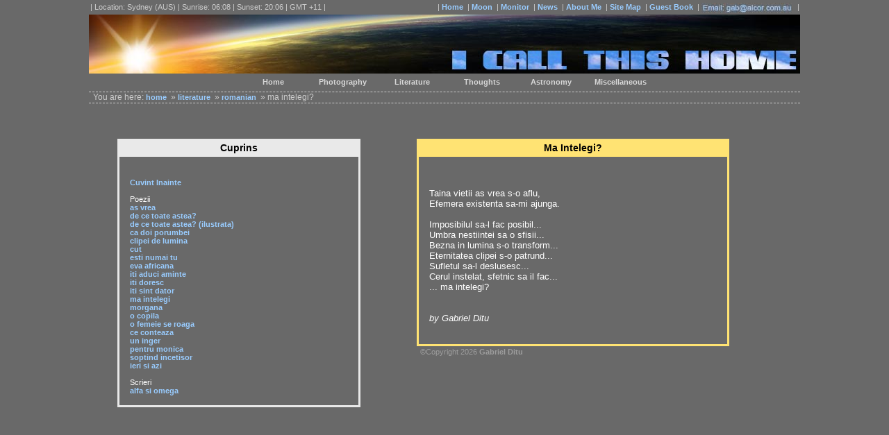

--- FILE ---
content_type: text/html
request_url: https://gabrielditu.com/literature/romanian/ma_intelegi.asp
body_size: 4596
content:
<!DOCTYPE HTML PUBLIC "-//W3C//DTD HTML 4.01 Transitional//EN">
<html>
<head>
  <title>Ma Intelegi?</title>

   <meta name="description" content="Writings, short stories, poems">
   <meta name="keywords" content="writings, personal thoughts, ideas, english, poems, novels, short stories">

   <meta name="description" content="These pages represent me and my interests in life.">
   <meta name="keywords" content="writings, astronomy, photos, photography, personal thoughts, ideas, English, Eminescu, poezii, Romanian, poems, novels, short stories">

   <meta name="copyright" content="Gabriel Ditu">
   <meta name="revisit-after" content="15 days">
   <meta name="robots" content="index, follow">
   <meta name="rating" content="General">
   <meta name="robots" content="all">

   <meta name="DC.type" CONTENT="all">
   <meta name="DC.format" CONTENT="text/html">
   <meta name="DC.language" CONTENT="English">
   <meta name="DC.publisher" CONTENT="Gabriel Ditu">
   <meta name="DC.creator" CONTENT="Gabriel Ditu">

   <meta http-equiv="Content-Type" content="text/html; charset=windows-1252">
   <meta http-equiv=expires content=0>
   <meta http-equiv=pragma content="no-cache">
   <meta http-equiv="Content-Language" content="en">
   
  <link rel="shortcut icon" href="/favicon.ico">
  <link rel="stylesheet" type="text/css" href="/gd_style/style.css" media="screen, tv, projection">
  <link rel="stylesheet" type="text/css" href="/gd_style/menu.css" media="screen, tv, projection">
  <link rel="stylesheet" type="text/css" href="/gd_style/print.css" media="print">

<style>
#NoStyle {border: 1px solid red; background-color:#ffcece;font-family:  sans-serif; padding:20px;}
</style>

 <script language="JavaScript" type="text/javascript" src="/gd_javascripts/coolmenus4.js"></script>
 <script language="JavaScript" type="text/javascript" src="/gd_javascripts/e_mail.js"></script>


</head>

<body>

<div id="bodyDiv">

<div id="wrapper">
<div id="topMenu">

<div style="float: left; text-align: left;">
|&nbsp;Location: Sydney (AUS)&nbsp;|&nbsp;Sunrise: 06:08&nbsp;|&nbsp;Sunset: 20:06&nbsp;|&nbsp;GMT&nbsp;+11&nbsp;|
</div>

&nbsp;|&nbsp;<a href="/index.asp" class="blueboxlink">Home</a>
&nbsp;|&nbsp;<a href="/astronomy/moon_phase.asp" class="blueboxlink">Moon</a>
&nbsp;|&nbsp;<a href="/photography/gray_scale.asp" class="blueboxlink">Monitor</a>
&nbsp;|&nbsp;<a href="/whats_new.asp" class="blueboxlink">News</a>
&nbsp;|&nbsp;<a href="/about_me.asp" class="blueboxlink">About Me</a>
&nbsp;|&nbsp;<a href="/site_map.asp" class="blueboxlink">Site Map</a>
&nbsp;|&nbsp;<a href="/gbook/index.asp" class="blueboxlink">Guest Book</a>
&nbsp;|&nbsp;<img src="/gd_images/email_blue.jpg" title="This is not a link. Please type the addres yourself" height="15" width="132" style="vertical-align:text-top;">
&nbsp;|&nbsp;

</div>



<!-- ##### Header ##### -->

<div id="header">
    <a href='/index.asp'><img style={border: 0} src='/gd_images/Banner_gd2.jpg'></a>
 </div>
 <div id="headMenu">
     <script language="JavaScript" type="text/javascript" src="/gd_javascripts/engmenu.js?4"></script>

     <noscript>
        <div style="text-align: left; float: left;">
        <span class="whitecontent">
          |&nbsp;<a href="/index.asp" class="whitelink">Home</a>
          &nbsp;|&nbsp;<a href="/photography/index.asp" class="whitelink">Photography</a>
          &nbsp;|&nbsp;<a href="/literature/index.asp" class="whitelink">Literature</a>
          &nbsp;|&nbsp;<a href="/thoughts/index.asp" class="whitelink">Thoughts</a>
          &nbsp;|&nbsp;<a href="/astronomy/index.asp" class="whitelink">Astronomy</a>
          &nbsp;|&nbsp;<a href="/miscellaneous/index.asp" class="whitelink">Miscellaneous</a>&nbsp;|&nbsp;
          </div>
          <div style="text-align: left; float: right; color: #fff08c; font: 11px geneva, verdana, arial, sans-serif; font-weight: normal; padding: 0 0 0 0;"><b>WARNING:</b> JavaScript is not enabled. Most pages are using JavaScript for navigation.</div>
        </span>
     </noscript>

 </div>
 <div id="NoStyle">Your browser did not load the style sheet and as a result the web page is not displaying correctly.<br>
 <ul>
 <li><b>Cause</b>: You use a low speed connection or the Internet is slow at this time. <b>Solution</b>: Hit the <i>Refresh Button</i> of the browser.</li>
 <li><b>Cause</b>: Your browser is not complying with the cascading style sheet used. <b>Solution</b>: Update your browser. We recommend Internet Explorer (IE) or FireFox.</li>
 </ul>
 </div>


 <div id="BreadCrumbs">
      &nbsp;&nbsp;You are here: <a class="crumbslink" href="/index.asp">home</a>
      &nbsp;&raquo;&nbsp;<a href="/literature/index.asp" class="crumbslink">literature</a>
      &nbsp;&raquo;&nbsp;<a href="/literature/romanian/index.asp" class="crumbslink">romanian</a>
      &nbsp;&raquo;&nbsp;ma intelegi?
 </div>
<!-- ##### Header Close ##### -->

<div id="contentDiv">
<br/><br/><br/>

<table align="center" width="1024">

    <tr>
    <!-- FIRST COLUMN - Grey box-->
    <td valign="top" align="center">

        <!-- Gray box Starts here -->

    <div style=" width: 350; margin-left:auto; margin-right:auto;">
      <div style="text-align:center; background-color: e9e9e9; font-weight: bold; "><div style="padding: 5 5 5 5; color: Black;">Cuprins</div></div>
      <div style=" border-left: 1; border-right: 1; border-bottom: 1; border-top: 0; border-style:solid;  border-color: e9e9e9;">
        <div style="padding: 15 15 15 15; color: White;">
            <br>
          <!-- Content grey box here -->
         <span class="whitecontent">
            <a class="blueboxlink" href="index.asp" >Cuvint Inainte</a><br>

            <br>Poezii<br>
            <a href="as_vrea.asp" class="blueboxlink">as vrea</a><br>
            <a href="de_ce_toate_astea.asp" class="blueboxlink">de ce toate astea?</a><br>
            <a href="/astronomy/whats_the_reason.asp" class="blueboxlink">de ce toate astea? (ilustrata)</a><br>
            <a href="ca_doi_porumbei.asp" class="blueboxlink">ca doi porumbei</a><br>
            <a href="clipei_de_lumina.asp" class="blueboxlink">clipei de lumina</a><br>
            <a href="cut.asp" class="blueboxlink">cut</a><br>
            <a href="esti_numai_tu.asp" class="blueboxlink">esti numai tu</a><br>
            <a href="eva_africana.asp" class="blueboxlink">eva africana</a><br>
            <a href="iti_aduci_aminte.asp" class="blueboxlink">iti aduci aminte</a><br>
            <a href="iti_doresc.asp" class="blueboxlink">iti doresc</a><br>
            <a href="iti_sint_dator.asp" class="blueboxlink">iti sint dator</a><br>
            <a href="ma_intelegi.asp" class="blueboxlink">ma intelegi</a><br>
            <a href="morgana.asp" class="blueboxlink">morgana</a><br>
            <a href="o_copila.asp" class="blueboxlink">o copila</a><br>
            <a href="o_femeie_se_roaga.asp" class="blueboxlink">o femeie se roaga</a><br>
            <a href="ce_conteaza.asp" class="blueboxlink">ce conteaza</a><br>
            <a href="un_inger.asp" class="blueboxlink">un inger</a><br>
            <a href="pentru_monica.asp" class="blueboxlink">pentru monica</a><br>
            <a href="soptind_incetisor.asp" class="blueboxlink">soptind incetisor</a><br>
            <a href="ieri_si_azi.asp" class="blueboxlink">ieri si azi</a><br>

            <br>Scrieri<br>
            <a class="blueboxlink" href="alfa_omega.asp" >alfa si omega</a><br>
         </span>



      </div>
    </div>
<br/>
<!-- Gray box Ends here -->

    </td>
    <td>

<div style=" width:30px"> </div>

    </td>

    <!-- SECOND COLUMN - Yellow box-->
    <td valign="top">
<div style=" width: 450; ">
    <div style="text-align:center; background-color: ffe373; font-weight: bold; "><div style="padding: 5 5 5 5; color: Black;">Ma Intelegi?</div></div>
    <div style=" border-left: 1; border-right: 1; border-bottom: 1; border-top: 0; border-style:solid;  border-color: ffe373; width: auto;">
        <div style="padding: 15 15 15 15; color: White; margin-left:auto; margin-right:auto; width: auto;">

        <!--Content yellow box START HERE-->
   <span class="graycontent">
   <br>
      <br>
      Taina vietii as vrea s-o aflu,<br>
      Efemera existenta sa-mi ajunga.<br>
      <br>
      Imposibilul sa-l fac posibil...<br>
      Umbra nestiintei sa o sfisii...<br>
      Bezna in lumina s-o transform...<br>
      Eternitatea clipei s-o patrund...<br>
      Sufletul sa-l deslusesc...<br>
      Cerul instelat, sfetnic sa il fac...<br>
      ... ma intelegi?<br>



<br><br>
<i>by Gabriel Ditu</i>
<br><br>
    </span>
        <!--Content yellow box STOPS HERE-->

        </div>
    </div>
    <div style=" padding-top: 2px; padding-left:5px; color: White;">
        <!-- ##### Copyright here ##### -->
        <span class="lightboxcopyright">
   &copy;Copyright&nbsp;2026&nbsp;<a href="/about_me.asp" target="_top" class="lightboxlink">Gabriel Ditu</a>
</span>

    </div>
</div>


       <!--Content yellow box STOP HERE-->
        </td></tr>
</table>



</div>

<!-- ##### closing wrapper ##### -->
</div>
</div>
</body>
</html>


--- FILE ---
content_type: text/css
request_url: https://gabrielditu.com/gd_style/style.css
body_size: 1837
content:
body {background-color:#696969; font-size:14px; text-align:center; margin-top: 2px; margin-left: 0; margin-right: 0; margin-bottom: 5px; font-family: Arial, Verdana, Helvetica, sans-serif;}
html {overflow-y: scroll;}
tr, td {text-align: left; font-size:14px; font-family: Arial, Verdana, Helvetica, sans-serif;}
a {color: #99ccff;text-decoration: none}
a:hover {color: #ff6600;text-decoration: underline}
ul{list-style: square;  margin-bottom : 0px; margin-top : 0px; margin-left : 0px; color: #ffffff;}
h1 {font-family: Verdana, Arial, Helvetica, sans-serif; color: red; font-size:18px;margin: 0}
h2 {font-family:  Verdana, Arial, Helvetica, sans-serif; color: #0443AD; font-size:14px; border-bottom: 1px solid #CDD9EF;}
h3 {font-family:  Verdana, Arial, Helvetica, sans-serif; color:  #000000; padding: 2px 5px 2px 5px; font-size:14px; border: 1px solid #CCCCCC; background-color:CCCCCC;width: 423px; }
hr {line-height : 1px; color : #CCCCCC;}
acronym{ cursor:  help; border-bottom: #0000FF 1px dotted; font-style: normal}

/* IDs */
#distance { width:1px; height:38%; margin-bottom:-13.75em; float:left;}
#spacerdiv{height: 35px; width: auto;}  
#containercenter {margin:0 auto; position:relative; text-align:left; height:27.5em; width:1024; clear:left;}
#photobackground{background-color: #696969;}
#NoStyle{visibility : collapse;display: none;}
#bodyDiv {text-align: left; margin: 0 auto; width: 1024px; background-color:#696969; }
#header {height: 88px; width: 1024px;}
#BreadCrumbs {height:15px; width: 100%;font-size:12px; color: #cccccc; border-bottom: 1px dashed #CCCCCC; border-top: 1px dashed #CCCCCC; margin-top:5px}
#headMenu {background-color:#696969;height:18px; width: 100%; font-size: 15px; font-family: Verdana, Arial, Helvetica, sans-serif;}
#wrapper {height: 100%;height-min: 100%;}
#contentDiv {}
#topMenu{font-size: 11px;background-color:#696969;color: #cccccc; width: 1024px; text-align: right;padding: 2px}

/*CLASSES*/
/*original style sheets from gabrielditu.com*/

.lightboxcopyright{color: #9d9d9d; font-size: 11px; font-family: geneva, verdana, arial, sans-serif; font-weight: normal;}
.yellow_titlecell{border: 1px solid #ffe373; background-color: #ffe373; vertical-align: middle;  padding-left: 5px; width: 505px; white-space: nowrap}
.yellow_bordermiddle{border-left: 2px solid #ffe373; border-right: 2px solid #ffe373; vertical-align: top; padding-left: 15px; padding-right: 5px; padding-top: 10px; padding-bottom: 0px;}
.yellow_borderbottom{border-bottom: 2px solid #ffe373; border-left: 2px solid #ffe373; border-right: 2px solid #ffe373; vertical-align: top; padding-left: 15px; padding-right: 5px; padding-top: 10px; padding-bottom: 10px; text-align: right;}

/*Miscellaneous section*/
.tbldiet{background-color: #666666; width: 450px; border-style: solid; border-width: 1px; border-color: #ffcf63;}

/*written text*/
/*black*/
.blacktitle{color: #000000;font: 13px geneva, verdana, arial, sans-serif; font-weight: bold} 
.content{color: #000000;font: 11px geneva, verdana, arial, sans-serif; font-weight: normal}
.italiccontent{color: #000000;font: 11px geneva, verdana, arial, sans-serif; font-style: italic}
.boldcontent{color: #000000;font: 11px geneva, verdana, arial, sans-serif; font-weight: bold}
/*white*/
.whitetitle{color: #ffffff;font: 15px verdana, arial, sans-serif; font-weight: bold}
.whitecontent{color: #ffffff;font: 11px geneva, verdana, arial, sans-serif; font-weight: normal}
.cmpwhitetext{color: #ffffff;font: 11px geneva, verdana, arial, sans-serif; font-weight: normal}
.whiteboldcontent{color: #ffffff;font: 11px geneva, verdana, arial, sans-serif; font-weight: bold}
.whiteitaliccontent{color: #ffffff;font: 11px geneva, verdana, arial, sans-serif; font-style: italic}
.whitedisclaimer{color: #ffffff;font: 10px geneva, verdana, arial, sans-serif; font-weight: normal}
     /*shades of gray*/
.crumbscontent{color: #9d9d9d;font: 11px geneva, verdana, arial, sans-serif; font-weight: normal}
.blueboxcontent{color: #ffffff;font: 11px geneva, verdana, arial, sans-serif; font-weight: normal}
.graycontent{color: #ffffff;font: 13px geneva, verdana, arial, sans-serif; font-weight: normal}
.graytitle2{color: #ffffff;font: 13px geneva, verdana, arial, sans-serif; font-weight: bold} 
.graytitle1{color: #ffffff;font: 15px verdana, arial, sans-serif; font-weight: bold}
.graytitle{color: #ffffff;font: 13px geneva, verdana, arial, sans-serif; font-weight: bold}
.boldgraycontent{color: #ffffff;font: 11px geneva, verdana, arial, sans-serif; font-weight: bold}
.grayfineprint{color: #ffffff;font: 9px geneva, verdana, arial, sans-serif; font-weight: normal}

/*other colors*/
.orangetitle{color: #ffcf63;font: 15px verdana, arial, sans-serif; font-weight: bold}
.orangetitle2{color: #ff9900;font: 15px verdana, arial, sans-serif; font-weight: bold}
.yellowtitle{color: #ffff33;font: 15px verdana, arial, sans-serif; font-weight: bold}
.redcontent{color: #ff0033;font: 11px geneva, verdana, arial, sans-serif; font-weight: normal}
.greencontent{color: #00cc00;font: 11px geneva, verdana, arial, sans-serif; font-weight: normal}
.orangecontent{color: #ffcf63;font: 11px geneva, verdana, arial, sans-serif; font-weight: normal}
.yellowcontent{color: #ffcc33;font: 11px geneva, verdana, arial, sans-serif; font-weight: normal}
.italicyellowcontent{color: #ffcc33;font: 11px geneva, verdana, arial, sans-serif; font-style: italic}
.yellowtitle2{color: #ffcc33;font: 13px geneva, verdana, arial, sans-serif; font-weight: bold} 
.yellowtitle{color: #ffcc33;font: 15px verdana, arial, sans-serif; font-weight: bold}

/*links*/
.link{color: #000099;font: 11px geneva, verdana, arial, sans-serif;text-decoration: none;font-weight: bold}
.link:hover{color: #ff6600;font: 11px geneva, verdana, arial, sans-serif;text-decoration: underline;font-weight: bold}
.whitelink{color: #ffffff;font: 11px geneva, verdana, arial, sans-serif;text-decoration: none;font-weight: bold}
.whitelink:hover{color: #ff6600; font: 11px geneva, verdana, arial, sans-serif; text-decoration: underline; font-weight: bold}
.lightboxlink{color: #9d9d9d; font-size: 11px; font-family: geneva, verdana, arial, sans-serif; font-weight: bold; text-decoration: none;}
.lightboxlink:hover{color: #ff6600; font-size: 11px; font-family: geneva, verdana, arial, sans-serif; font-weight: bold; text-decoration: underline;}
.piclink_noborder{border: #000000 0px solid;}
.piclink{border: #000000 1px solid;}
.piclink:hover{border: #ffff33 1px solid;}
.smallwhitelink{color: #ffffff;font: 10px geneva, verdana, arial, sans-serif;text-decoration: none;font-weight: bold}
.smallwhitelink:hover{color: #ff6600;font: 10px geneva, verdana, arial, sans-serif;text-decoration: underline;font-weight: bold}
.crumbslink{color: #99ccff;font: 11px geneva, verdana, arial, sans-serif;text-decoration: none;font-weight: bold}
.crumbslink:hover{color: #ff6600; font-size: 11px; font-family: geneva, verdana, arial, sans-serif; font-weight: bold; text-decoration: underline;}
.blueboxlink{color: #99ccff;font: 11px geneva, verdana, arial, sans-serif;text-decoration: none;font-weight: bold}
.blueboxlink:hover{color: #ff6600; font: 11px geneva, verdana, arial, sans-serif; text-decoration: underline; font-weight: bold}
.graylink{color: #99ccff;font: 11px geneva, verdana, arial, sans-serif;text-decoration: none;font-weight: bold}
.graylink:hover{color: #ff6600; font: 11px geneva, verdana, arial, sans-serif; text-decoration: underline; font-weight: bold}
.bluelink{color: #0000ff;font: 11px geneva, verdana, arial, sans-serif;text-decoration: none;font-weight: bold}
.bluelink:hover{color: #ff6600; font: 11px geneva, verdana, arial, sans-serif; text-decoration: underline; font-weight: bold}


--- FILE ---
content_type: text/css
request_url: https://gabrielditu.com/gd_style/menu.css
body_size: 297
content:
/* CoolMenus 4 - default styles - do not edit */
.clCMAbs{position:absolute; visibility:hidden; left:0; top:0;}
/* CoolMenus 4 - default styles - end */

/*Style for the background-bar*/
.clBar{position:absolute; width:15px; height:30px; background-color:#696969; layer-background-color:#696969; visibility:hidden}

/*Styles for level 0*/
.clLevel0,.clLevel0over{position:absolute; padding:2px; font-family:tahoma,arial,helvetica; font-size:11px; font-weight:bold; text-align: center;}
.clLevel0{background-color:#696969; layer-background-color:#696969; color:#d7d7d7;}
.clLevel0over{background-color:#999999; layer-background-color:#999999; color:White; cursor:pointer; cursor:hand; }
.clLevel0border{position:absolute; visibility:hidden; background-color:#939393; layer-background-color:#939393}

/*Styles for level 1*/
.clLevel1, .clLevel1over{position:absolute; padding:2px; font-family:tahoma, arial,helvetica; font-size:11px; font-weight:bold; text-align: left;}
.clLevel1{background-color:#333333; layer-background-color:#333333; color:#d7d7d7;}
.clLevel1over{background-color:#999999; layer-background-color:#999999; color:White; cursor:pointer; cursor:hand; }
.clLevel1border{position:absolute; visibility:hidden; background-color:#939393; layer-background-color:#939393}

/*Styles for level 2*/
.clLevel2, .clLevel2over{position:absolute; padding:2px; font-family:tahoma,arial,helvetica; font-size:10px; font-weight:bold; text-align: left;}
.clLevel2{background-color:#333333; layer-background-color:#333333; color:#d7d7d7;}
.clLevel2over{background-color:#999999; layer-background-color:#999999; color:White; cursor:pointer; cursor:hand; }
.clLevel2border{position:absolute; visibility:hidden; background-color:#939393; layer-background-color:#939393}


--- FILE ---
content_type: text/css
request_url: https://gabrielditu.com/gd_style/print.css
body_size: 367
content:
body {font-size:16px; font-family: Arial, Verdana, Helvetica, sans-serif;}

h1 {font-family:  Verdana, Arial, Helvetica, sans-serif; color: black; font-size:18px; margin: 0px; text-align: center;
    margin-top: 10px; margin-bottom: 10px; border: 1px solid #000000; padding-top: 5px; padding-bottom: 8px;}
/*
#header {display: none;}
*/
#HeaderPrt {width: 800px;}
#contentLeft {display: none;}
#contentRight {display: none;}
#NoStyle {display: none;}
#BreadCrumbs {display: none;}
#header {width: 800px;background-color:#000000;}
#footer {display: none;}
#HdrRightImg {display: none}
#HdrLeftImg {display: none}
#headMenu {display: none}
#topMenu {display: none}

.divleft{float: none;}
.divright{float: none;}

#Pag1MiddleLeft  {width: 400px; float: left; margin-top: 5px}
#Pag1MiddleRight {width: 200px; float: right}

.Pag1H3 {font-family:  Verdana, Arial, Helvetica, sans-serif; color:  #000000; padding: 2px 5px 2px 5px; font-size:14px; border: 1px solid #CCCCCC; background-color:CCCCCC;width: 400px;  margin-top: 0px; margin-bottom: 5px}

.blueborder{color: black; border: 1px solid #000000; margin-top:5px;width: 323px;}
.blueboxtitle{color: black; border: 0; padding: 3px 0 3px 5px; background-color:#CCCCCC;}
.boxcontent{padding: 5px;}
.divlogo {display: none}


--- FILE ---
content_type: application/javascript
request_url: https://gabrielditu.com/gd_javascripts/e_mail.js
body_size: 13
content:
function writemail(a,b,c,d,e){
a = "gab"
b = "alcor"
c = "com.au"

if (d){
   if (e){
      the_string = "<a class='"+e+"' href='mailto:"+a+"@"+b+"."+c+"'>"+d+"</a>";
    } else {
      the_string = "<a href='mailto:"+a+"@"+b+"."+c+"'>"+d+"</a>";
    }  
 } else {
   if (e){
      the_string = "<a class='"+e+"' href='mailto:"+a+"@"+b+"."+c+"'>"+a+"@"+b+"."+c+"</a>";
    } else {
      the_string = "<a href='mailto:"+a+"@"+b+"."+c+"'>"+a+"@"+b+"."+c+"</a>";
    }  
 }
return (the_string);
}


--- FILE ---
content_type: application/javascript
request_url: https://gabrielditu.com/gd_javascripts/engmenu.js?4
body_size: 7371
content:

/***
This is the menu creation code - place it right after you body tag
Feel free to add this to a stand-alone js file and link it to your page.
**/

//Menu object creation
EngMenu=new makeCM("EngMenu") //Making the menu object. Argument: menuname

EngMenu.frames = 0

//Menu properties
EngMenu.pxBetween=0
EngMenu.fromLeft=0
EngMenu.fromTop=110          //distance from the top of the page
EngMenu.rows=1
EngMenu.menuPlacement="center"

EngMenu.checkselect=1
EngMenu.offlineRoot="file:///C|/Inetpub/gabrielditu.com"
EngMenu.onlineRoot=""
EngMenu.resizeCheck=1
EngMenu.wait=500
EngMenu.fillImg="cm_fill.gif"
EngMenu.zIndex=0

EngMenu.openOnClick=0   // set to 1 if you want to click to drop the menu
EngMenu.closeOnClick=0

//Background bar properties
EngMenu.useBar=0
EngMenu.barWidth="0"
EngMenu.barHeight="menu"
EngMenu.barClass="clBar"
EngMenu.barX=0             //defines the position of the bar containing the menu on X axis
EngMenu.barY=35             //defines the position of the bar containing the menu on Y axis
EngMenu.barBorderX=0
EngMenu.barBorderY=0
EngMenu.barBorderClass=""

//Level properties - ALL properties have to be spesified in level 0
EngMenu.level[0]=new cm_makeLevel() //Add this for each new level
EngMenu.level[0].width=100
EngMenu.level[0].height=18
EngMenu.level[0].regClass="clLevel0"
EngMenu.level[0].overClass="clLevel0over"
EngMenu.level[0].borderX=0
EngMenu.level[0].borderY=0
EngMenu.level[0].borderClass="clLevel0border"
EngMenu.level[0].offsetX=0
EngMenu.level[0].offsetY=0
EngMenu.level[0].rows=0
EngMenu.level[0].arrow=0
/******************************************
Menu item creation:
myCoolMenu.makeMenu(name, parent_name, text, link, target, width, height, regImage, overImage, regClass, overClass , align, rows, nolink, onclick, onmouseover, onmouseout)
*************************************/

EngMenu.level[0].arrowWidth=0
EngMenu.level[0].arrowHeight=0
EngMenu.level[0].align="bottom"

//EXAMPLE SUB LEVEL[1] PROPERTIES - You have to specify the properties you want different from LEVEL[0] - If you want all items to look the same just remove this
EngMenu.level[1]=new cm_makeLevel() //Add this for each new level (adding one to the number)
EngMenu.level[1].width=EngMenu.level[0].width+60
EngMenu.level[1].height=18
EngMenu.level[1].regClass="clLevel1"
EngMenu.level[1].overClass="clLevel1over"
EngMenu.level[1].borderX=1
EngMenu.level[1].borderY=1
EngMenu.level[1].align="right"
EngMenu.level[1].offsetX=-(EngMenu.level[0].width-2)/2+20
EngMenu.level[1].offsetY=0
EngMenu.level[1].borderClass="clLevel1border"


//EXAMPLE SUB LEVEL[2] PROPERTIES - You have to specify the properties you want different from LEVEL[1] OR LEVEL[0] - If you want all items to look the same just remove this
EngMenu.level[2]=new cm_makeLevel() //Add this for each new level (adding one to the number)
EngMenu.level[2].width=150
EngMenu.level[2].height=20
EngMenu.level[2].offsetX=0
EngMenu.level[2].offsetY=0
EngMenu.level[2].regClass="clLevel2"
EngMenu.level[2].overClass="clLevel2over"
EngMenu.level[2].borderClass="clLevel2border"


/******************************************
Menu item creation:
myCoolMenu.makeMenu(name, parent_name, text, link, target, width, height, regImage, overImage, regClass, overClass , align, rows, nolink, onclick, onmouseover, onmouseout)
*************************************/

//HOME
EngMenu.makeMenu('top0','','&nbsp;Home','/index.asp','')

//PHOTOGRAPHY
EngMenu.makeMenu('top2','','&nbsp;Photography','/photography/index.asp')
   EngMenu.makeMenu('sub21','top2','Astronomy related','/photography/index_astrophotography.asp')
      EngMenu.makeMenu('sub211','sub21','My first pictures...','/photography/astrophoto.asp')
      EngMenu.makeMenu('sub212','sub21','Venus transit','')
          EngMenu.makeMenu('sub2121','sub212','Venus transit 2004','/astronomy/venus_transit.asp')
          EngMenu.makeMenu('sub2122','sub212','Venus transit 2012','/astronomy/venus_transit_2012.asp')
      EngMenu.makeMenu('sub213','sub21','SPSP 2001','/photography/star_party2001.asp')
      EngMenu.makeMenu('sub214','sub21','SPSP 2012','/photography/SPSP_2012.asp')
      EngMenu.makeMenu('sub215','sub21','Night Sky','/photography/night_sky.asp')
      EngMenu.makeMenu('sub216','sub21','Solar Eclipses','')
          EngMenu.makeMenu('sub2161','sub216','Solar Eclipse - 2012','/astronomy/astrophotography/eclipse_2012.asp')
          EngMenu.makeMenu('sub2162','sub216','Solar Eclipse - 2013','/astronomy/astrophotography/eclipse_2013.asp')
 EngMenu.makeMenu('sub23','top2','Friends','/photography/friends.asp')
 EngMenu.makeMenu('sub24','top2','Holidays','/photography/index_holidays.asp')
    EngMenu.makeMenu('sub2401','sub24','Nepal','')
       EngMenu.makeMenu('sub24010','sub2401','Nepal 2001 - 1','/photography/nepal1.asp')
       EngMenu.makeMenu('sub24011','sub2401','Nepal 2001 - 2','/photography/nepal2.asp')
       EngMenu.makeMenu('sub24012','sub2401','Nepal 2001 - 3','/photography/nepal3.asp')
       EngMenu.makeMenu('sub24014','sub2401','Everest Circuit - map','/photography/everest_map.asp')
       EngMenu.makeMenu('sub24015','sub2401','Everest Circuit','/photography/everest_circuit.asp')
       EngMenu.makeMenu('sub24016','sub2401','Pre departure notes','/photography/everest_notes.asp')
    EngMenu.makeMenu('sub2402','sub24','France','')
          EngMenu.makeMenu('sub24020','sub2402','Paris 1999 - 1','/photography/paris99.asp')
          EngMenu.makeMenu('sub24021','sub2402','Paris 1999 - 2','/photography/paris99_2.asp')
          EngMenu.makeMenu('sub24022','sub2402','A night in Paris','/photography/paris99_night.asp')
          EngMenu.makeMenu('sub24023','sub2402','France','/photography/france.asp')
    EngMenu.makeMenu('sub2403','sub24','England','')
          EngMenu.makeMenu('sub24030','sub2403','London 1999','/photography/london99.asp')
          EngMenu.makeMenu('sub24031','sub2403','Southern England','/photography/england.asp')
    EngMenu.makeMenu('sub2404','sub24','Greece','')
          EngMenu.makeMenu('sub24040','sub2404','Greece 2002 - 1','/photography/greece1.asp')
          EngMenu.makeMenu('sub24041','sub2404','Greece 2002 - 2','/photography/greece2.asp')
          EngMenu.makeMenu('sub24042','sub2404','Greece 2002 - 3','/photography/greece3.asp')
    EngMenu.makeMenu('sub2405','sub24','Holland','')
          EngMenu.makeMenu('sub24050','sub2405','Amsterdam 2006','/photography/amsterdam_2006.asp')
          EngMenu.makeMenu('sub24051','sub2405','Around Amsterdam','/photography/amsterdam_2006b.asp')
          EngMenu.makeMenu('sub24052','sub2405','Hague 2006','/photography/hague_2006.asp')
    EngMenu.makeMenu('sub2406','sub24','Belgium','')
          EngMenu.makeMenu('sub24060','sub2406','Brussel 2006','/photography/brussel_2006.asp')
          EngMenu.makeMenu('sub24061','sub2406','Brugge 2006','/photography/brugge_2006.asp')
    EngMenu.makeMenu('sub2407','sub24','Luxembourg','/photography/luxembourg_2006.asp')
    EngMenu.makeMenu('sub2408','sub24','Canada','')
          EngMenu.makeMenu('sub24081','sub2408','Toronto 2005','/photography/toronto_2005.asp')
          EngMenu.makeMenu('sub24080','sub2408','Niagara 2005','/photography/niagara_2005.asp')
    EngMenu.makeMenu('sub2409','sub24','Egypt','')
          EngMenu.makeMenu('sub24090','sub2409','Egypt Map','/photography/egypt_map.asp')
          EngMenu.makeMenu('sub24091','sub2409','Egypt 2009','/photography/egypt_2009.asp')
          EngMenu.makeMenu('sub24092','sub2409','Egypt 1838','/photography/egypt_1838.asp')
    EngMenu.makeMenu('sub2420','sub24','Malaysia','')
          EngMenu.makeMenu('sub24201','sub2420','Kuala Lumpur 2006','/photography/kualalumpur_2006.asp')
    EngMenu.makeMenu('sub2421','sub24','Around the world','/photography/around_the_world_2012.asp')
    EngMenu.makeMenu('sub2450','sub24','Australia','/photography/index_australia.asp')
          EngMenu.makeMenu('sub24501','sub2450','Mt Kaputar 2007','/photography/mt_kaputar.asp')
          EngMenu.makeMenu('sub24502','sub2450','Warrumbungle 2007','/photography/warrumbungle.asp')
          EngMenu.makeMenu('sub24503','sub2450','Barrier Reef 2012','/photography/great_barrier_reef_2012.asp')
          EngMenu.makeMenu('sub24504','sub2450','Cairns 2012','/photography/cairns_2012.asp')
          EngMenu.makeMenu('sub24505','sub2450','Outback 2013','/photography/red_centre_2013.asp')
          EngMenu.makeMenu('sub24506','sub2450','Outback 2013 IR','/photography/red_centre_2013_IR.asp')
          EngMenu.makeMenu('sub24507','sub2450','Jenolan Caves','/photography/jenolan_caves.asp')
 EngMenu.makeMenu('sub25','top2','Romania','/photography/index_romania.asp')
    EngMenu.makeMenu('sub251','sub25','Bucharest','/photography/bucharest.asp')
    EngMenu.makeMenu('sub252','sub25','Romanian Orthodox Church','/photography/ortodoxism.asp')
    EngMenu.makeMenu('sub253','sub25','Romanian Landscapes','/photography/romania_01.asp')
 EngMenu.makeMenu('sub26','top2','Australia','/photography/index_australia.asp')
    EngMenu.makeMenu('sub2601','sub26','Australian landscapes','/photography/australia.asp')
    EngMenu.makeMenu('sub2602','sub26','Sydney NSW','/photography/Sydney.asp')
    EngMenu.makeMenu('sub2603','sub26','Mt Kaputar NSW','/photography/mt_kaputar.asp')
    EngMenu.makeMenu('sub2604','sub26','Warrumbungle NSW','/photography/warrumbungle.asp')
    EngMenu.makeMenu('sub2605','sub26','Blue Mountains NSW','/photography/blue_mountains.asp')
    EngMenu.makeMenu('sub2606','sub26','Barrier Reef QLD','/photography/great_barrier_reef_2012.asp')
    EngMenu.makeMenu('sub2607','sub26','Cairns QLD','/photography/cairns_2012.asp')
    EngMenu.makeMenu('sub2608','sub26','Outback 2013','/photography/red_centre_2013.asp')
    EngMenu.makeMenu('sub2609','sub26','Outback 2013 IR','/photography/red_centre_2013_IR.asp')
 EngMenu.makeMenu('sub27','top2','High School Colleagues','/photography/index_highschool.asp')
    EngMenu.makeMenu('sub271','sub27','As we were in 1976','')
          EngMenu.makeMenu('sub2711','sub271','Page 1','/photography/highschool76_1.asp')
          EngMenu.makeMenu('sub2712','sub271','Page 2','/photography/highschool76_2.asp')
          EngMenu.makeMenu('sub2713','sub271','Page 3','/photography/highschool76_3.asp')
          EngMenu.makeMenu('sub2714','sub271','Page 4','/photography/highschool76_4.asp')
          EngMenu.makeMenu('sub2715','sub271','Page 5','/photography/highschool76_5.asp')
    EngMenu.makeMenu('sub272','sub27','As we were in 1986','/photography/highschool86.asp')
    EngMenu.makeMenu('sub273','sub27','As we were in 1993','/photography/highschool93.asp')
    EngMenu.makeMenu('sub274','sub27','As we were in 1999','/photography/highschool99.asp')
    EngMenu.makeMenu('sub275','sub27','As we were in 2002','/photography/highschool02.asp')
    EngMenu.makeMenu('sub276','sub27','As we were in 2006','')
          EngMenu.makeMenu('sub2761','sub276','Scoala','/photography/highschool06_1.asp')
          EngMenu.makeMenu('sub2762','sub276','In Clasa','/photography/highschool06_2.asp')
          EngMenu.makeMenu('sub2763','sub276','Restaurant 1','/photography/highschool06_3.asp')
          EngMenu.makeMenu('sub2764','sub276','Restaurant 2','/photography/highschool06_4.asp')
    EngMenu.makeMenu('sub279','sub27','Alte poze','/photography/highschoolxx.asp')
  EngMenu.makeMenu('sub28','top2','Minerals','/photography/index_minerals.asp')
    EngMenu.makeMenu('sub281','sub28','Minerals 1','/photography/minerals_1.asp')
    EngMenu.makeMenu('sub282','sub28','Minerals 2','/photography/minerals_2.asp')
    EngMenu.makeMenu('sub283','sub28','Minerals 3','/photography/minerals_3.asp')
    EngMenu.makeMenu('sub288','sub28','Fossils','/photography/fossils.asp')
  EngMenu.makeMenu('sub29','top2','Infrared (IR)','/photography/index_infrared_photo.asp')  
    EngMenu.makeMenu('sub2901','sub29','Wiruna NSW','/photography/SPSP_2012.asp')
    EngMenu.makeMenu('sub2902','sub29','Botanica','/photography/botanica.asp')
  EngMenu.makeMenu('sub99','top2','Miscellaneous','/photography/miscellaneous.asp')


//LITERATURE
EngMenu.makeMenu('top3','','&nbsp;Literature','/literature/index.asp')
   EngMenu.makeMenu('sub30','top3','Mihail Eminescu','/eminescu/index.asp')
      EngMenu.makeMenu('sub301','sub30','Foreword - Prefata','/eminescu/foreword.asp')
         EngMenu.makeMenu('sub3010','sub301','C. M. Popescu','/eminescu/foreword_cmp.asp')
         EngMenu.makeMenu('sub3011','sub301','T. Maiorescu','/eminescu/foreword_maiorescu.asp')
         EngMenu.makeMenu('sub3012','sub301','G. Ditu','/eminescu/foreword_tz.asp')
      EngMenu.makeMenu('sub302','sub30','Poems - Poezii','/eminescu/solitude.asp')
      EngMenu.makeMenu('sub303','sub30','Contents - Sumar','/eminescu/contents.asp')
      EngMenu.makeMenu('sub304','sub30','Eminescu - Biography','/eminescu/eminescu_biography.asp')
      EngMenu.makeMenu('sub305','sub30','About Corneliu Popescu','/eminescu/about_cmp.asp')
   EngMenu.makeMenu('sub31','top3','Poems (original)','')
      EngMenu.makeMenu('sub311','sub31','English','/literature/english/index.asp')
      EngMenu.makeMenu('sub312','sub31','Romanian','/literature/romanian/index.asp')
   EngMenu.makeMenu('sub32','top3','Writings (original)','')
      EngMenu.makeMenu('sub320','sub32','English','/literature/english/index.asp')
         EngMenu.makeMenu('sub3200','sub320','Introduction','/literature/english/index.asp')
         EngMenu.makeMenu('sub3201','sub320','Alpha and Omega','/literature/english/alpha_omega.asp')
      EngMenu.makeMenu('sub321','sub32','Romanian','/literature/romanian/index.asp')
         EngMenu.makeMenu('sub3210','sub321','Introducere','/literature/romanian/index.asp')
         EngMenu.makeMenu('sub3211','sub321','Alfa si Omega','/literature/romanian/alfa_omega.asp')
   EngMenu.makeMenu('sub33','top3','Rhyming Dictionaries','/literature/dictionaries/index.asp')
   EngMenu.makeMenu('sub34','top3','Omar Khayyam','/literature/khayyam/index.asp')
      EngMenu.makeMenu('sub341','sub34','About Omar Khayyam','/literature/khayyam/about_khayyam.asp')
      EngMenu.makeMenu('sub342','sub34','Catrene (Rom)','/literature/khayyam/catrene_khayyam.asp')
      EngMenu.makeMenu('sub343','sub34','The Rubaiyat (Eng)','/literature/khayyam/rubaiyat.asp')
   EngMenu.makeMenu('sub35','top3','Lyrics','/literature/lyrics/index.asp')
      EngMenu.makeMenu('sub351','sub35','The Dark Side of the Moon','/literature/lyrics/dark_side_of_the_moon.asp')
      EngMenu.makeMenu('sub352','sub35','Yesterday','/literature/lyrics/yesterday.asp')
      EngMenu.makeMenu('sub353','sub35','Imagine','/literature/lyrics/imagine.asp')
      EngMenu.makeMenu('sub354','sub35','Bless the Beasts & Children','/literature/lyrics/bless_the_beasts_and_the_children.asp')
      
   EngMenu.makeMenu('sub36','top3','Quotes','/literature/quotes/index.asp')
      EngMenu.makeMenu('sub360','sub36','Quotes by category','/literature/quotes/index.asp')
      EngMenu.makeMenu('sub361','sub36','A pale Blue Dot - C. Sagan','/literature/quotes/PaleBlueDot.asp')
      EngMenu.makeMenu('sub362','sub36','If - R. Kipling','/literature/quotes/if.asp')


//THOUGHTS
EngMenu.makeMenu('top4','','&nbsp;Thoughts','/thoughts/index.asp')
   EngMenu.makeMenu('sub40','top4','English - Thoughts','/thoughts/english/index.asp')
      EngMenu.makeMenu('sub401','sub40','About Nation','/thoughts/english/about_nation.asp')
      EngMenu.makeMenu('sub402','sub40','Democracy','/thoughts/english/democracy.asp')
      EngMenu.makeMenu('sub403','sub40','Live Forever','/thoughts/english/live_forever.asp')
      EngMenu.makeMenu('sub404','sub40','Death of a lizard','/thoughts/english/lizard.asp')
      EngMenu.makeMenu('sub405','sub40','The New Millennium','/thoughts/english/new_millennium.asp')
   EngMenu.makeMenu('sub41','top4','Romanian - Ginduri','/thoughts/romanian/index.asp')
      EngMenu.makeMenu('sub411','sub41','Despre Fluturi','/thoughts/romanian/despre_fluturi.asp')
      EngMenu.makeMenu('sub412','sub41','Despre Reprezentare','/thoughts/romanian/despre_reprezentare.asp')
   EngMenu.makeMenu('sub413','sub41','Despre Univers','/thoughts/romanian/despre_univers.asp')
      EngMenu.makeMenu('sub414','sub41','Dumnezeu si St Valentine','/thoughts/romanian/dumnezeu_valentine.asp')
      EngMenu.makeMenu('sub415','sub41','Dumnezeul Informational','/thoughts/romanian/dumnezeul_informational.asp')
      EngMenu.makeMenu('sub416','sub41','Homo Dollaris','/thoughts/romanian/homo_dollaris.asp')
      EngMenu.makeMenu('sub417','sub41','Libertate si Iubire','/thoughts/romanian/libertate_iubire.asp')
      EngMenu.makeMenu('sub418','sub41','Nimicuri','/thoughts/romanian/nimicuri.asp')
      EngMenu.makeMenu('sub419','sub41','Ordine si Haos','/thoughts/romanian/ordine_haos.asp')
      EngMenu.makeMenu('sub4110','sub41','Secolul XXI','/thoughts/romanian/secolul21.asp')
      EngMenu.makeMenu('sub4111','sub41','Sf Sofia','/thoughts/romanian/sf_sofia.asp')
      EngMenu.makeMenu('sub4112','sub41','Despre Simetrie','/thoughts/romanian/simetrie.asp')
      EngMenu.makeMenu('sub4113','sub41','Special Person','/thoughts/romanian/special_person.asp')
      EngMenu.makeMenu('sub4114','sub41','Timpul - Dar Suprem','/thoughts/romanian/timpul_ca_dar_suprem.asp')
      EngMenu.makeMenu('sub4115','sub41','Trecut - Prezent - Viitor','/thoughts/romanian/trecut_prezent_viitor.asp')
      EngMenu.makeMenu('sub4116','sub41','Viata si Moarte','/thoughts/romanian/viata_moarte.asp')
      EngMenu.makeMenu('sub4117','sub41','Invent Descoper','/thoughts/romanian/inventie_descoperire.asp')
      EngMenu.makeMenu('sub4118','sub41','Lucruri Esentiale','/thoughts/romanian/lucrurile_esentiale.asp')
      EngMenu.makeMenu('sub4119','sub41','Apocalips','/thoughts/romanian/apocalips.asp')
      EngMenu.makeMenu('sub4120','sub41','Despre Matematica','/thoughts/romanian/despre_matematica.asp')
      EngMenu.makeMenu('sub4121','sub41','Despre Entropie','/thoughts/romanian/despre_entropie.asp')

//ASTRONOMY
EngMenu.makeMenu('top5','','&nbsp;Astronomy','/astronomy/index.asp')
   EngMenu.makeMenu('sub50','top5','Introduction','/astronomy/introduction.asp')
   EngMenu.makeMenu('sub51','top5','Equipment','/astronomy/index_equipment.asp')
        EngMenu.makeMenu('sub5101','sub51','ETX 90','/astronomy/etx.asp')
        EngMenu.makeMenu('sub5202','sub51','Orion Short Tube 80','/astronomy/orion.asp')
        EngMenu.makeMenu('sub5203','sub51','Orion 80ED','/astronomy/orion_80ed.asp')
        EngMenu.makeMenu('sub5204','sub51','Coronado PST','/astronomy/coronado_pst.asp')
        EngMenu.makeMenu('sub5205','sub51','William Optics 80FD','/astronomy/williams_optics_80fd.asp')
        EngMenu.makeMenu('sub5206','sub51','HEQ5 Pro mount','/astronomy/mount_heq5_pro.asp')
        EngMenu.makeMenu('sub5298','sub51','Buying a telescope','/astronomy/buying_a_telescope.asp')
        EngMenu.makeMenu('sub5299','sub51','Telescope parameters','/astronomy/telescope_parameters.asp')
   EngMenu.makeMenu('sub52','top5','Astronomical targets','/astronomy/targets/index.asp')
      EngMenu.makeMenu('sub521','sub52','Urban Deep Sky Objects','/astronomy/targets/urban_dso.asp')
      EngMenu.makeMenu('sub522','sub52','Urban visible objects','/astronomy/targets/urban_visible.asp')
      EngMenu.makeMenu('sub523','sub52','Double stars','/astronomy/targets/double_stars.asp')
      EngMenu.makeMenu('sub524','sub52','Carbon stars','/astronomy/targets/carbon_stars.asp')
      EngMenu.makeMenu('sub525','sub52','Must see objects','/astronomy/targets/must_see.asp')
   EngMenu.makeMenu('sub53','top5','How to...','/astronomy/how_to/index.asp')
      EngMenu.makeMenu('sub531','sub53','Polar alignment (south)','/astronomy/how_to/polar_alignment_s.asp')
   EngMenu.makeMenu('sub54','top5','Timelines','/astronomy/index_timelines.asp')
      EngMenu.makeMenu('sub541','sub54','Universe timeline','/astronomy/universe_timeline.asp')
      EngMenu.makeMenu('sub542','sub54','Earth timeline','/astronomy/earth_timeline.asp')
   EngMenu.makeMenu('sub55','top5','Astrophotography','/photography/index_astrophotography.asp')
        EngMenu.makeMenu('sub5501','sub55','First pictures...','/photography/astrophoto.asp')
        EngMenu.makeMenu('sub5503','sub55','Venus transit','')
           EngMenu.makeMenu('sub55031','sub5503','Venus transit 2004','/astronomy/venus_transit.asp')
           EngMenu.makeMenu('sub55032','sub5503','Venus transit 2012','/astronomy/venus_transit_2012.asp')
        EngMenu.makeMenu('sub5504','sub55','Solar Eclipse 2012','/astronomy/astrophotography/eclipse_2012.asp')
        EngMenu.makeMenu('sub5505','sub55','Solar Eclipse 2013','/astronomy/astrophotography/eclipse_2013.asp')
        EngMenu.makeMenu('sub5507','sub55','Solar Eclipse photography','/astronomy/astrophotography/solar_eclipse.asp')
        EngMenu.makeMenu('sub5508','sub55','Lunar Eclipse photography','/astronomy/astrophotography/lunar_eclipse.asp')
        EngMenu.makeMenu('sub5509','sub55','Astrophotography calculator','/astronomy/astrophoto_calculator.asp')
   EngMenu.makeMenu('sub56','top5','Miscellaneous','')
        EngMenu.makeMenu('sub560','sub56','Moon phase','/astronomy/moon_phase.asp')
        EngMenu.makeMenu('sub561','sub56','Meteorite Craters Aus','/astronomy/meteorite_impacts_australia.asp')
        EngMenu.makeMenu('sub562','sub56','Solar Eclipses Dates','/astronomy/solar_eclipses_dates_21_century.asp')
        EngMenu.makeMenu('sub569','sub56','Star Parties (AUS)','')
            EngMenu.makeMenu('sub5690','sub569','SPSP-directions','/astronomy/spsp_directions.asp')
            EngMenu.makeMenu('sub5692','sub569','South Pacific Star Party','/photography/star_party2001.asp')
   EngMenu.makeMenu('sub59','top5','Virtual Star Hopping','/astronomy/star_hopping/_index_map.asp')
             EngMenu.makeMenu('sub5901','sub59','Introduction','/astronomy/star_hopping/_about_star_hopping.asp')
             EngMenu.makeMenu('sub5902','sub59','To the maps','/astronomy/star_hopping/andr_map.asp')
         //  EngMenu.makeMenu('sub5903','sub59','Aqarius','/astronomy/star_hopping/****_map.asp')
         //  EngMenu.makeMenu('sub5904','sub59','Auriga - Perseus','/astronomy/star_hopping/****_map.asp')
         //  EngMenu.makeMenu('sub5905','sub59','Cancer','/astronomy/star_hopping/****_map.asp')
         //  EngMenu.makeMenu('sub5906','sub59','Canis Major','/astronomy/star_hopping/****_map.asp')
         //  EngMenu.makeMenu('sub5907','sub59','Capricornus','/astronomy/star_hopping/****_map.asp')
         //  EngMenu.makeMenu('sub5908','sub59','Carina','/astronomy/star_hopping/****_map.asp')
             EngMenu.makeMenu('sub5909','sub59','Cassiopeia - Perseus','/astronomy/star_hopping/cass_map.asp')
         //  EngMenu.makeMenu('sub5910','sub59','Coma Berenices','/astronomy/star_hopping/****_map.asp')
         //  EngMenu.makeMenu('sub5911','sub59','Corvus','/astronomy/star_hopping/****_map.asp')
             EngMenu.makeMenu('sub5912','sub59','Crux','/astronomy/star_hopping/crux_map.asp')
         //  EngMenu.makeMenu('sub5913','sub59','Cygnus','/astronomy/star_hopping/****_map.asp')
         //  EngMenu.makeMenu('sub5914','sub59','Delphinus','/astronomy/star_hopping/****_map.asp')
         //  EngMenu.makeMenu('sub5915','sub59','Dorado','/astronomy/star_hopping/****_map.asp')
         //  EngMenu.makeMenu('sub5916','sub59','Furnace','/astronomy/star_hopping/****_map.asp')
         //  EngMenu.makeMenu('sub5917','sub59','Gemini','/astronomy/star_hopping/****_map.asp')
         //  EngMenu.makeMenu('sub5918','sub59','Leo','/astronomy/star_hopping/****_map.asp')
         //  EngMenu.makeMenu('sub5919','sub59','Mensa','/astronomy/star_hopping/****_map.asp')
         //  EngMenu.makeMenu('sub5920','sub59','Orion','/astronomy/star_hopping/****_map.asp')
         //  EngMenu.makeMenu('sub5921','sub59','Piscis','/astronomy/star_hopping/****_map.asp')
         //  EngMenu.makeMenu('sub5922','sub59','Reticulum','/astronomy/star_hopping/****_map.asp')
         //  EngMenu.makeMenu('sub5923','sub59','Sagita','/astronomy/star_hopping/****_map.asp')
         //  EngMenu.makeMenu('sub5924','sub59','Sagitarius','/astronomy/star_hopping/****_map.asp')
         //  EngMenu.makeMenu('sub5925','sub59','Scorpius','/astronomy/star_hopping/****_map.asp')
             EngMenu.makeMenu('sub5926','sub59','Taurus','/astronomy/star_hopping/tau_map.asp')
         //  EngMenu.makeMenu('sub5927','sub59','Ursa - Big Dipper','/astronomy/star_hopping/virg_map.asp')
         //  EngMenu.makeMenu('sub5928','sub59','Vela','/astronomy/star_hopping/****_map.asp')
         //  EngMenu.makeMenu('sub5929','sub59','Virgo','/astronomy/star_hopping/****_map.asp')
         //  EngMenu.makeMenu('sub5930','sub59','Vulpecula','/astronomy/star_hopping/****_map.asp')


//MISCELLANEOUS
EngMenu.makeMenu('top6','','&nbsp;Miscellaneous','/miscellaneous/index.asp')
   EngMenu.makeMenu('sub61','top6','Dieting','/miscellaneous/diet/index.asp')
   EngMenu.makeMenu('sub62','top6','Egypt','/miscellaneous/egypt/index.asp')
      EngMenu.makeMenu('sub620','sub62','Introduction','/miscellaneous/egypt/introduction.asp')
      EngMenu.makeMenu('sub621','sub62','The Rosseta Stone','/miscellaneous/egypt/rosetta_stone_text.asp')
      EngMenu.makeMenu('sub622','sub62','Jean Francois Champollion','/miscellaneous/egypt/champollion.asp')
      EngMenu.makeMenu('sub623','sub62','Play with hieroglyphs','/miscellaneous/egypt/scribe.asp')
   //EngMenu.makeMenu('sub63','top6','Time and Weather','/world_weather.asp')
   EngMenu.makeMenu('sub64','top6','Les droits de l&rsquo;homme','/miscellaneous/droits_de_homes.asp')
   EngMenu.makeMenu('sub65','top6','Useful Links','/miscellaneous/links/index.asp')
   EngMenu.makeMenu('sub66','top6','My Other Web Sites','/miscellaneous/my_other_websites.asp')
   EngMenu.makeMenu('sub68','top6','Web Design','')
      EngMenu.makeMenu('sub681','sub68','Web Colours','/miscellaneous/webdesign/webcolours.asp')
      EngMenu.makeMenu('sub682','sub68','Special Entities','/miscellaneous/webdesign/web_special_entities.asp')
   EngMenu.makeMenu('sub69','top6','Guest Book','/gbook/index.asp')
      EngMenu.makeMenu('sub690','sub69','Leave Message','/gbook/index.asp')
      EngMenu.makeMenu('sub691','sub69','Browse Messages','/gbook/browse_gbook.asp')

//Leave this line - it constructs the menu
EngMenu.construct()
